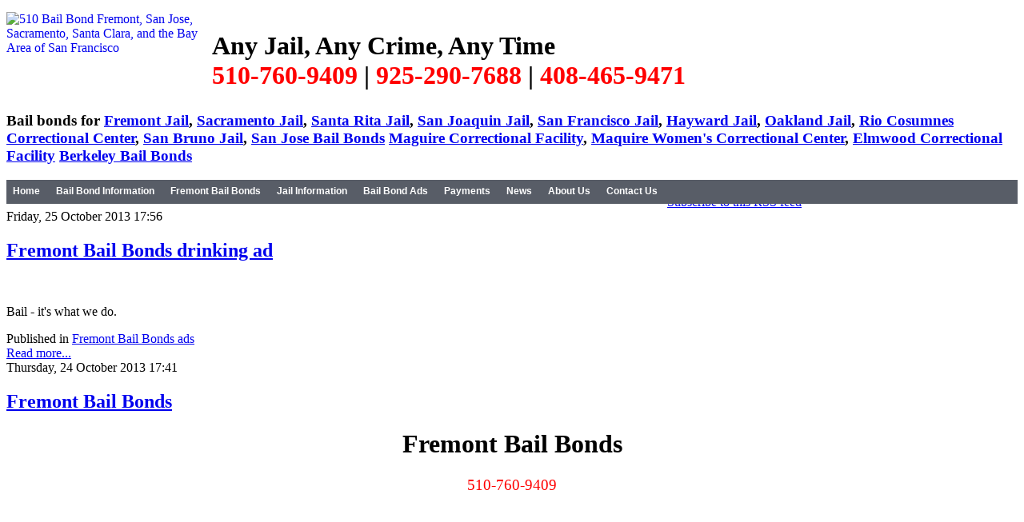

--- FILE ---
content_type: text/html; charset=utf-8
request_url: https://510bailbond.com/bail-bond-information/bail-bond-cities/san-francisco-bail-bonds/itemlist/tag/Fremont%20jail%20information
body_size: 4991
content:
<!DOCTYPE html PUBLIC "-//W3C//DTD XHTML 1.0 Transitional//EN" "http://www.w3.org/TR/xhtml1/DTD/xhtml1-transitional.dtd">
<html prefix="og: http://ogp.me/ns#" xmlns="http://www.w3.org/1999/xhtml" xml:lang="en-gb" lang="en-gb" >
<head>
  <base href="https://510bailbond.com/bail-bond-information/bail-bond-cities/san-francisco-bail-bonds/itemlist/tag/Fremont jail information" />
  <meta http-equiv="content-type" content="text/html; charset=utf-8" />
  <meta name="keywords" content="Fremont bail bonds, San Jose Bail Bonds, San Francisco Bail bonds, Santa Rita Jail, Hayward bail bonds,Pleasanton bail bonds" />
  <meta name="rights" content="All right reserved. " />
  <meta property="og:url" content="https://510bailbond.com/bail-bond-information/bail-bond-cities/san-francisco-bail-bonds/itemlist/tag/Fremont jail information" />
  <meta property="og:title" content="Displaying items by tag: Fremont jail information" />
  <meta property="og:type" content="website" />
  <meta property="og:description" content="510-760-9409 Bail bonds for Jails through out the state of California. Offices in Fremont, Sacramento and through out the state." />
  <meta name="description" content="510-760-9409 Bail bonds for Jails through out the state of California. Offices in Fremont, Sacramento and through out the state." />
  <meta name="generator" content="Joomla! - Open Source Content Management" />
  <title>Displaying items by tag: Fremont jail information</title>
  <link href="/bail-bond-information/bail-bond-cities/san-francisco-bail-bonds/itemlist/tag/Fremont%20jail%20information?format=feed&amp;limitstart=&amp;type=rss" rel="alternate" type="application/rss+xml" title="RSS 2.0" />
  <link href="/bail-bond-information/bail-bond-cities/san-francisco-bail-bonds/itemlist/tag/Fremont%20jail%20information?format=feed&amp;limitstart=&amp;type=atom" rel="alternate" type="application/atom+xml" title="Atom 1.0" />
  <link href="/templates/510bailbonds_contentpages/favicon.ico" rel="shortcut icon" type="image/vnd.microsoft.icon" />
  <link rel="stylesheet" href="/components/com_k2/css/k2.css" type="text/css" />
  <script src="/media/system/js/mootools-core.js" type="text/javascript"></script>
  <script src="/media/system/js/core.js" type="text/javascript"></script>
  <script src="//ajax.googleapis.com/ajax/libs/jquery/1.8/jquery.min.js" type="text/javascript"></script>
  <script src="/components/com_k2/js/k2.js?v2.6.7&amp;sitepath=/" type="text/javascript"></script>
  <script src="/media/system/js/mootools-more.js" type="text/javascript"></script>
  <!-- start - swMenuFree 8.3_J2.5-J3.0 javascript and CSS links -->
  <script type="text/javascript" src="https://510bailbond.com/modules/mod_swmenufree/jquery-1.6.min.js"></script>
  <style type='text/css'>
<!--
#sfmenu {
background-image:none ;
 background-color: #585D67  ; 
}
.sw-sf, .sw-sf * {
margin: 0  ; 
padding: 0  ; 
list-style: none  ; 
}
.sw-sf {
line-height: 1.0  ; 
}
.sw-sf hr {display: block; clear: left; margin: -0.66em 0; visibility: hidden;}
.sw-sf ul{
position: absolute; 
top: -999em; 
width: 10em; 
display: block; 
}
.sw-sf ul li {
width: 100%  ; 
}
.sw-sf li:hover {
z-index:300 ; 
}
.sw-sf li:hover {
visibility: inherit ; 
}
.sw-sf li {
float: left; 
position: relative; 
}
.sw-sf li li{
 top: 0  ; 
 left: 0; 
position: relative; 
}
.sw-sf a {
display: block; 
position: relative; 
}
.sw-sf li:hover ul ,
.sw-sf li.sfHover ul {
left: 0; 
top: 2.5em; 
z-index: 400; 
width:100%; 
}
ul.sw-sf li:hover li ul ,
ul.sw-sf li.sfHover li ul {
top: -999em; 
}
ul.sw-sf li li:hover ul ,
ul.sw-sf li li.sfHover ul {
left: 10em; 
top: 0; 
}
ul.sw-sf li li:hover li ul ,
ul.sw-sf li li.sfHover li ul {
top: -999em; 
}
ul.sw-sf li li li:hover ul ,
ul.sw-sf li li li.sfHover ul {
left: 10em; 
top: 0; 
}
#sfmenu {
position: relative; 
top: 0px  ; 
left: 0px; 
}
.sf-section {
}
.sw-sf li.sfHover li , .sw-sf li:hover li {
top:-10px  ; 
left:0px  ; 
}
.sw-sf li.sfHover li.sfHover li {
top:0px ; 
left:0px ; 
}
.sw-sf a.item1 {
 padding-top: 8px ;
 padding-right: 8px ;
 padding-bottom: 8px ;
 padding-left: 8px ;
 font-size: 12px  ; 
 font-family: Verdana, Arial, Helvetica, sans-serif  ; 
 text-align: center  ; 
 font-weight: bold  ; 
 color: #FFFFFF  ; 
 margin-right: 4px ;
 font-style: normal ;
 text-decoration: none ;
 text-transform: none ;
 display: block; 
 white-space: nowrap; 
 position: relative; 
background-image:none ;
}
.sw-sf a.item1.last {
}
.sw-sf li.sfHover a.item1,
.sw-sf a:focus,
.sw-sf a:hover ,
.sw-sf a:active {
background-image:none ;
 color: #FFFF85  ; 
 background-color: #486DB5  ; 
}
.sw-sf .current a.item1{
background-image:none ;
 color: #FFFFFF  ; 
}
.sw-sf  a.item2 {
 padding-top: 5px ;
 padding-right: 10px ;
 padding-bottom: 5px ;
 padding-left: 10px ;
 font-size: 12px  ; 
 font-family: Verdana, Arial, Helvetica, sans-serif  ; 
 text-align: left  ; 
 font-weight: normal  ; 
 font-style: normal ;
 text-decoration: none ;
 text-transform: none ;
 display: block; 
 white-space: nowrap ; 
background-image:none ;
 background-color: #585D67  ; 
 color: #FEFFF5  ; 
 position: relative; 
 opacity:0.8; 
 filter:alpha(opacity=80) 
}
.sw-sf a.item2.last {
}
.sw-sf li.sfHover li.sfHover a.item2,
.sw-sf li.sfHover li.sfHover li.sfHover a.item2,
.sw-sf li.sfHover li.sfHover li.sfHover li.sfHover a.item2,
.sw-sf li.sfHover li.sfHover li.sfHover li.sfHover li.sfHover a.item2,
.sw-sf li.sfHover li.sfHover li.sfHover li.sfHover li.sfHover li.sfHover a.item2,
.sw-sf li.sfHover li.sfHover li.sfHover li.sfHover li.sfHover li.sfHover li.sfHover a.item2,
.sw-sf li.sfHover a.item2:hover,
.sw-sf li.sfHover  li.sfHover a.item2:hover,
.sw-sf li.sfHover  li.sfHover li.sfHover a.item2:hover,
.sw-sf li.sfHover  li.sfHover li.sfHover li.sfHover a.item2:hover,
.sw-sf li.sfHover  li.sfHover li.sfHover li.sfHover li.sfHover a.item2:hover,
.sw-sf li.sfHover  li.sfHover li.sfHover li.sfHover li.sfHover li.sfHover a.item2:hover,
.sw-sf li.sfHover  li.sfHover li.sfHover li.sfHover li.sfHover li.sfHover li.sfHover a.item2:hover,
.sw-sf  a.item2:hover {
background-image:none ;
 background-color: #486DB5  ; 
 color: #FFFF85  ; 
}
.sw-sf li.sfHover li.sfHover li a.item2,
.sw-sf li.sfHover li.sfHover li.sfHover li a.item2,
.sw-sf li.sfHover li.sfHover li.sfHover li.sfHover li a.item2,
.sw-sf li.sfHover li.sfHover li.sfHover li.sfHover li.sfHover li a.item2,
.sw-sf li.sfHover li.sfHover li.sfHover li.sfHover li.sfHover li.sfHover li a.item2,
.sw-sf li.sfHover li.sfHover li.sfHover li.sfHover li.sfHover li.sfHover li.sfHover li a.item2{
background-image:none ;
 background-color: #585D67  ; 
 color: #FEFFF5  ; 
}

-->
</style>
  <script type="text/javascript" src="https://510bailbond.com/modules/mod_swmenufree/hoverIntent.js"></script>
<script type="text/javascript" src="https://510bailbond.com/modules/mod_swmenufree/superfish.js"></script>
<script type="text/javascript" src="https://510bailbond.com/modules/mod_swmenufree/supersubs.js"></script>
  <!-- end - swMenuFree javascript and CSS links -->
 
 <link rel="stylesheet" href="/templates/system/css/system.css" type="text/css" /> 
 <link rel="stylesheet" href="/templates/system/css/general.css" type="text/css" /> 
 <link rel="stylesheet" href="/templates/510bailbonds_contentpages/css/default.css" type="text/css" /> 




</head>
<body>
<a name="page_top"></a>
<div class="container">
          <div class="shadow">
            </div>
            <div id="header"><a href="https://510bailbond.com"><img src="/templates/510bailbonds_default/images/bailBonds_logo_design_1.png" alt="510 Bail Bond Fremont, San Jose, Sacramento, Santa Clara, and the Bay Area of San Francisco" width="257" height="100" border="0" style="float:left; padding-top:7px;" /></a>
              <div style="padding-top:10px; display:block">
                		<div class="moduletable">
					

<div class="custom"  >
	<h1>Any Jail, Any Crime, Any Time<br /><span style="color: #ff0000;">510-760-9409</span> | <span style="color: #ff0000;">925-290-7688</span> |<span style="color: #ff0000;"> 408-465-9471</span></h1></div>
		</div>
	
              </div>
              		<div class="moduletable">
					

<div class="custom"  >
	<h3 style="margin-top: 0; padding-top: 5px;">Bail bonds for&nbsp;<a class="hlink" href="/jail-information/fremont-jail">Fremont Jail</a>, <a class="hlink" href="/jail-information/sacramento-jail">Sacramento Jail</a>, <a href="/jail-information/santa-rita-jail">Santa Rita Jail</a>, <a href="/jail-information/san-joaquin-jail">San Joaquin Jail</a>, <a href="/jail-information/san-francisco-jail">San Francisco Jail</a>, <a href="/jail-information/hayward-jail-facility">Hayward Jail</a>, <a href="/jail-information/oakland-jail">Oakland Jail</a>, <a href="/jail-information/rio-cosumnes-correctional-jail">Rio Cosumnes Correctional Center</a>, <a href="/jail-information/san-bruno-jail">San Bruno Jail</a>, <a class="hlink" title="San Jose Bail Bonds / 510-760-9409" href="/jail-information/santa-clara-county-jail" target="_blank">San Jose Bail Bonds</a>&nbsp;<a href="/jail-information/maguire-correctional-jail">Maguire Correctional Facility</a>, <a href="/component/content/article/2-mainpages/jail-information/23-maguire-womans-correctional-jail-bail-bond-information">Maquire Women's Correctional Center</a>, <a href="/component/content/article/2-mainpages/jail-information/18-elmwood-correctional-facility">Elmwood Correctional Facility</a>&nbsp;<a class="hlink" title="Berkeley Bail Bonds 510-760-9409" href="/jail-information/santa-rita-jail/berkeley-bail-bonds" target="_blank">Berkeley Bail Bonds</a></h3></div>
		</div>
	
            </div>
  
            <div id="main">
              <div id="navigation">
                  		<div class="moduletable">
					
<!--swMenuFree8.3_J2.5-3.0 superfishmenu by http://www.swmenupro.com-->
<div id="sfmenu" align="center" >
<ul  id="swmenu" class="sw-sf"  > 
<li id='sf-21' > 
<a href='/' class='item1'>Home</a>
<ul class='sf-section' >
<li id="sf-168"><a href="/home/user-login-menu" class="item2 last first" >User Login </a>
</li></ul>
</li> 
<li id='sf-11' class='current'> 
<a href='/bail-bond-information' class='item1'>Bail Bond Information</a>
<ul class='sf-section' >
<li id="sf-141"><a href="/bail-bond-information/bail-application-front-page" class="item2 first" >Bail Application forms</a>
</li> 
<li id="sf-149"><a href="/bail-bond-information/bail-bond-cities" class="item2" >Bail Bond Cities</a>
<ul class='sf-section' >
<li id="sf-161"><a href="/bail-bond-information/bail-bond-cities/san-francisco-bail-bonds" class="item2 first" >San Francisco Bail bonds</a>
</li> 
<li id="sf-164"><a href="/bail-bond-information/bail-bond-cities/pacifica-bail-bonds" class="item2" >Pacifica Bail Bonds</a>
</li> 
<li id="sf-173"><a href="/bail-bond-information/bail-bond-cities/bail-bonds-cities-covered" class="item2 last" >Bail Bonds Cities Covered</a>
</li></ul>
</li> 
<li id="sf-195"><a href="/bail-bond-information/bail-schedule" class="item2" >Bail Schedule</a>
</li> 
<li id="sf-197"><a href="/bail-bond-information/courthouse-information" class="item2" >Courthouse Information</a>
</li> 
<li id="sf-179"><a href="/bail-bond-information/fremont-bail-bonds" class="item2" >Fremont Bail Bonds</a>
</li> 
<li id="sf-174"><a href="/bail-bond-information/fremont-bail-bonds-5th-amendment" class="item2" >Fremont Bail Bonds Bail Blogs</a>
</li> 
<li id="sf-175"><a href="/bail-bond-information/hillsborough-bail-bonds" class="item2" >Hillsborough Bail Bonds</a>
</li> 
<li id="sf-176"><a href="/bail-bond-information/pleasanton-bail-bonds" class="item2" >Pleasanton Bail Bonds</a>
</li> 
<li id="sf-178"><a href="/bail-bond-information/san-bruno-bail-bonds" class="item2" >San Bruno Bail Bonds</a>
</li> 
<li id="sf-177"><a href="/bail-bond-information/san-francisco-bail-bonds" class="item2" >San Francisco Bail Bonds</a>
</li> 
<li id="sf-169"><a href="http://www.oakland-bail-bonds.com/contact-us-form" class="item2" >Warrant Check</a>
<ul class='sf-section' >
<li id="sf-198"><a href="/bail-bond-information/2013-11-14-01-04-46/on-line-warrant-check" class="item2 last first" >On line warrant check</a>
</li></ul>
</li> 
<li id="sf-166"><a href="/bail-bond-information/other-information" class="item2" >Other Information</a>
<ul class='sf-section' >
<li id="sf-165"><a href="/bail-bond-information/other-information/football-signals" class="item2 last first" >Football Signals</a>
</li></ul>
</li> 
<li id="sf-190"><a href="http://www.oakland-bail-bonds.com/bail-application-on-line" class="item2" >On Line Bail Application Form</a>
</li> 
<li id="sf-200"><a href="/bail-bond-information/rss-news-feeds" class="item2 last" >RSS News Feeds</a>
</li></ul>
</li> 
<li id='sf-180' > 
<a href='/fremont-bail-bonds' class='item1'>Fremont Bail Bonds</a>
</li> 
<li id='sf-4' > 
<a href='/jail-information' class='item1'>Jail Information</a>
<ul class='sf-section' >
<li id="sf-167"><a href="/jail-information/jail-information-1" class="item2 first" >More Jail Information</a>
</li> 
<li id="sf-187"><a href="/jail-information/martinez-jail" class="item2" >Martinez Jail</a>
</li> 
<li id="sf-8"><a href="/jail-information/fremont-jail" class="item2" >Fremont Jail</a>
<ul class='sf-section' >
<li id="sf-145"><a href="/jail-information/fremont-jail/bail-bonds-fremont" class="item2 last first" >Bail Bonds Fremont</a>
</li></ul>
</li> 
<li id="sf-10"><a href="/jail-information/hayward-jail-facility" class="item2" >Hayward Jail Facility</a>
<ul class='sf-section' >
<li id="sf-143"><a href="/jail-information/hayward-jail-facility/hayward-bail-bonds" class="item2 first" >Hayward Bail Bonds</a>
</li> 
<li id="sf-196"><a href="/jail-information/hayward-jail-facility/bail-bonds-hayward-510-760-9409" class="item2 last" >Bail Bonds Hayward 510-760-9409</a>
</li></ul>
</li> 
<li id="sf-17"><a href="/jail-information/maguire-correctional-jail" class="item2" >Maguire Correctional Jail</a>
</li> 
<li id="sf-20"><a href="/jail-information/maguire-woman-jail" class="item2" >Maguire Women's Jail</a>
</li> 
<li id="sf-15"><a href="/jail-information/oakland-jail" class="item2" >Oakland Jail</a>
<ul class='sf-section' >
<li id="sf-146"><a href="/jail-information/oakland-jail/oakland-bail-bonds-california" class="item2 first" >Oakland Bail Bonds, California</a>
</li> 
<li id="sf-147"><a href="/jail-information/oakland-jail/bail-bonds-oakland" class="item2 last" >Bail Bonds Oakland</a>
</li></ul>
</li> 
<li id="sf-19"><a href="/jail-information/rio-cosumnes-correctional-jail" class="item2" >Rio Cosumnes Correctional Jail</a>
</li> 
<li id="sf-9"><a href="/jail-information/sacramento-jail" class="item2" >Sacramento Jail</a>
<ul class='sf-section' >
<li id="sf-186"><a href="/jail-information/sacramento-jail/sacramento-jail-bail-bond-and-general-information" class="item2 last first" >Sacramento Jail bail bond and general information</a>
</li></ul>
</li> 
<li id="sf-18"><a href="/jail-information/san-bruno-jail" class="item2" >San Bruno Jail</a>
</li> 
<li id="sf-16"><a href="/jail-information/san-francisco-jail" class="item2" >San Francisco Jail</a>
</li> 
<li id="sf-13"><a href="/jail-information/san-joaquin-jail" class="item2" >San Joaquin Jail</a>
</li> 
<li id="sf-14"><a href="/jail-information/santa-clara-county-jail" class="item2" >Santa Clara County Jail</a>
<ul class='sf-section' >
<li id="sf-162"><a href="/jail-information/santa-clara-county-jail/san-jose-bail-bonds" class="item2 last first" >San Jose Bail Bonds</a>
</li></ul>
</li> 
<li id="sf-12"><a href="/jail-information/santa-rita-jail" class="item2 last" >Santa Rita Jail</a>
<ul class='sf-section' >
<li id="sf-144"><a href="/jail-information/santa-rita-jail/berkeley-bail-bonds" class="item2 first" >Berkeley Bail Bonds</a>
</li> 
<li id="sf-172"><a href="/jail-information/santa-rita-jail/santa-rita-jail-bail-bond-information" class="item2 last" >Santa Rita Jail Bail Bond Information</a>
</li></ul>
</li></ul>
</li> 
<li id='sf-135' > 
<a href='/bail-bond-ads' class='item1'>Bail Bond Ads</a>
</li> 
<li id='sf-2' > 
<a href='/bail-bond-secure-payments' class='item1'> Payments</a>
</li> 
<li id='sf-3' > 
<a href='/news' class='item1'>News</a>
</li> 
<li id='sf-6' > 
<a href='/about-us' class='item1'>About Us</a>
</li> 
<li id='sf-7' > 
<a href='/contact-us' class='item1 last'>Contact Us</a>
<ul class='sf-section' >
<li id="sf-170"><a href="http://www.oakland-bail-bonds.com/client-sign-page" class="item2 first" >Client Check in</a>
<ul class='sf-section' >
<li id="sf-171"><a href="/contact-us/2013-11-14-08-46-58/calender" class="item2 last first" >Calender</a>
</li></ul>
</li> 
<li id="sf-188"><a href="http://www.oakland-bail-bonds.com/contact-us" class="item2" >Schedule a Sales Call</a>
</li> 
<li id="sf-194"><a href="/contact-us/help-wanted" class="item2" >Help Wanted</a>
</li> 
<li id="sf-199"><a href="/contact-us/fugitive-recovery-division" class="item2 last" >Fugitive Recovery Division </a>
</li></ul>
</li> 
</ul><hr style="display:block;clear:left;margin:-0.66em 0;visibility:hidden;" /></div> 
<script type="text/javascript">
<!--
jQuery(document).ready(function($){
$('.sw-sf').supersubs({ 
minWidth:8,
maxWidth:80,
extraWidth:2
}).superfish({
speed:   1,autoArrows:  false
});
$('.sw-sf').parents().css('z-index','1');
$('.sw-sf').css('z-index','501');
});
//-->
</script>

<!--End swMenuFree menu module-->
		</div>
	
                </div>
                <div id="left">
                    
<!-- Start K2 Tag Layout -->
<div id="k2Container" class="tagView">

	
		<!-- RSS feed icon -->
	<div class="k2FeedIcon">
		<a href="/bail-bond-information/bail-bond-cities/san-francisco-bail-bonds/itemlist/tag/Fremont%20jail%20information?format=feed&amp;limitstart=" title="Subscribe to this RSS feed">
			<span>Subscribe to this RSS feed</span>
		</a>
		<div class="clr"></div>
	</div>
	
		<div class="tagItemList">
		
		<!-- Start K2 Item Layout -->
		<div class="tagItemView">

			<div class="tagItemHeader">
								<!-- Date created -->
				<span class="tagItemDateCreated">
					Friday, 25 October 2013 17:56				</span>
							
			  			  <!-- Item title -->
			  <h2 class="tagItemTitle">
			  						<a href="/bail-bond-information/bail-bond-cities/san-francisco-bail-bonds/item/33-fremont-bail-bonds-drinking-ad">
			  		Fremont Bail Bonds drinking ad			  	</a>
			  				  </h2>
			  		  </div>

		  <div class="tagItemBody">
			  			  
			  			  <!-- Item introtext -->
			  <div class="tagItemIntroText">
			  	<p>&nbsp;</p>
<p>Bail - it's what we do.</p>			  </div>
			  
			  <div class="clr"></div>
		  </div>
		  
		  <div class="clr"></div>
		  
		  		  
						<!-- Item category name -->
			<div class="tagItemCategory">
				<span>Published in</span>
				<a href="/bail-bond-information/bail-bond-cities/san-francisco-bail-bonds/itemlist/category/7-fremont-bail-bonds-ads">Fremont Bail Bonds ads</a>
			</div>
						
						<!-- Item "read more..." link -->
			<div class="tagItemReadMore">
				<a class="k2ReadMore" href="/bail-bond-information/bail-bond-cities/san-francisco-bail-bonds/item/33-fremont-bail-bonds-drinking-ad">
					Read more...				</a>
			</div>
			
			<div class="clr"></div>
		</div>
		<!-- End K2 Item Layout -->
		
		
		<!-- Start K2 Item Layout -->
		<div class="tagItemView">

			<div class="tagItemHeader">
								<!-- Date created -->
				<span class="tagItemDateCreated">
					Thursday, 24 October 2013 17:41				</span>
							
			  			  <!-- Item title -->
			  <h2 class="tagItemTitle">
			  						<a href="/bail-bond-information/bail-bond-cities/san-francisco-bail-bonds/item/25-fremont-bail-bonds">
			  		Fremont Bail Bonds			  	</a>
			  				  </h2>
			  		  </div>

		  <div class="tagItemBody">
			  			  
			  			  <!-- Item introtext -->
			  <div class="tagItemIntroText">
			  	<h1 style="text-align: center;">Fremont Bail Bonds</h1>
<p style="text-align: center;"><span style="font-size: 14pt; color: #ff0000;">510-760-9409</span></p>
<p style="text-align: left;">&nbsp;</p>
<table style="height: 278px; float: left; width: 703px;">
<tbody>
<tr>
<td style="text-align: center;"><a title="DUI Fremont" href="/jail-information/fremont-jail" target="_blank"><img src="/images/homepage_slide/slide_3-steeringWheel.jpg" alt="DUI Fremont" /></a>&nbsp;</td>
<td style="text-align: center;">
<p><img src="/images/bailBonds_logo_design_1.png" alt="" width="317" height="100" /></p>
<p>No matter what the charges are 510 Bail Bond can handle your bail. Have the following information ready when calling:&nbsp;</p>
<ol>
<li style="text-align: left;">Inmates full name</li>
<li style="text-align: left;">Date of birth</li>
<li style="text-align: left;">What jail&nbsp;</li>
<li style="text-align: left;">Date of arrest</li>
</ol></td>
</tr>
</tbody>
</table>
<p style="text-align: center;">&nbsp;</p>
<p style="text-align: center;">&nbsp;</p>
<p style="text-align: center;">&nbsp;</p>
<p style="text-align: center;">&nbsp;</p>
<p style="text-align: center;">&nbsp;</p>
<p style="text-align: center;">&nbsp;</p>
<p style="text-align: center;">&nbsp;</p>
<p style="text-align: center;">&nbsp;</p>
<p style="text-align: center;">&nbsp;</p>
<p style="text-align: center;">&nbsp;</p>
<p style="text-align: center;">&nbsp;</p>
<p style="text-align: center;">&nbsp;The arrest process is at best a humbling experince. Do not let your loved one spend one minute longer in jail than they have to. Give us a call to start the bail process. 510 Bail Bond has licensed, experince local Fremont bailbondsmen ready to help your loved one bond out of jail. We are moments away from the Fremont Jail and have the bail experts to ensure your loved ones release. Give us a call - we're here to help.&nbsp;</p>
<p style="text-align: center;"><em>Bail - It's what we do.</em>&nbsp;</p>
<p style="text-align: center;">&nbsp;</p>			  </div>
			  
			  <div class="clr"></div>
		  </div>
		  
		  <div class="clr"></div>
		  
		  		  
						<!-- Item category name -->
			<div class="tagItemCategory">
				<span>Published in</span>
				<a href="/bail-bond-information/bail-bond-cities/san-francisco-bail-bonds/itemlist/category/3-pages">pages</a>
			</div>
						
						<!-- Item "read more..." link -->
			<div class="tagItemReadMore">
				<a class="k2ReadMore" href="/bail-bond-information/bail-bond-cities/san-francisco-bail-bonds/item/25-fremont-bail-bonds">
					Read more...				</a>
			</div>
			
			<div class="clr"></div>
		</div>
		<!-- End K2 Item Layout -->
		
			</div>

	<!-- Pagination -->
	
		
</div>
<!-- End K2 Tag Layout -->

<!-- JoomlaWorks "K2" (v2.6.7) | Learn more about K2 at http://getk2.org -->


                </div>
                <div id="right">
                  
                </div>
              <div class="clearFloat"></div>
          </div>
      <div id="bottom-bar">
              		<div class="moduletable">
					

<div class="custom"  >
	<p style="text-align: center;">Email: <span id="cloak46125">This email address is being protected from spambots. You need JavaScript enabled to view it.</span><script type='text/javascript'>
 //<!--
 document.getElementById('cloak46125').innerHTML = '';
 var prefix = '&#109;a' + 'i&#108;' + '&#116;o';
 var path = 'hr' + 'ef' + '=';
 var addy46125 = 'D&#97;v&#101;' + '&#64;';
 addy46125 = addy46125 + '510b&#97;&#105;lb&#111;nd' + '&#46;' + 'c&#111;m';
 var addy_text46125 = 'D&#97;v&#101;' + '&#64;' + '510b&#97;&#105;lb&#111;nd' + '&#46;' + 'c&#111;m';
 document.getElementById('cloak46125').innerHTML += '<a ' + path + '\'' + prefix + ':' + addy46125 + '\'>'+addy_text46125+'<\/a>';
 //-->
 </script></p>
<p style="text-align: center;"><span style="font-size: 18pt;">All Day - All Night</span></p>
<p style="text-align: center;"><span style="font-size: 12pt; color: #f62217;">510-760-9409 |&nbsp;<span style="line-height: 1.3em;">925-290-7688</span></span></p>
<p style="text-align: center;"><span style="font-size: 12pt; color: #ff0000;"><span style="line-height: 1.3em;"><img src="/images/banners/Phone%20Ribbon%2020140710.jpg" alt="Phone Ribbon 20140710" width="550" height="218" /></span></span></p>
<p style="text-align: center;">510 Bail Bond is a California Department of Insurance licensed bail company serving the people of California. License # 1845586, 0845586</p>
<p style="text-align: center;"><span style="font-size: 12pt;"><em><a title="Bail - It's what we do." href="/component/content/article/3-mainpages/pages/137-bail-it-s-what-we-do" target="_blank">Bail - It's what we do.&nbsp;</a>&nbsp;</em></span></p>
<p style="text-align: center;"><span style="font-size: 12pt;"><em>Insurance too.&nbsp;</em></span></p>
<p style="text-align: center;"><a title="510 Bail Bond on Facebook" href="https://www.facebook.com/510bailbond" target="_blank"><img style="vertical-align: middle;" src="/images/M_images/Bailpictures/Facebook%20like%20button.jpg" alt="Facebook like button" width="150" height="116" /></a></p></div>
		</div>
			<div class="moduletable">
					<h3>510 Bail Bond on Facebook</h3>
					
		</div>
	
            </div>
  </div>
</body>
</html>